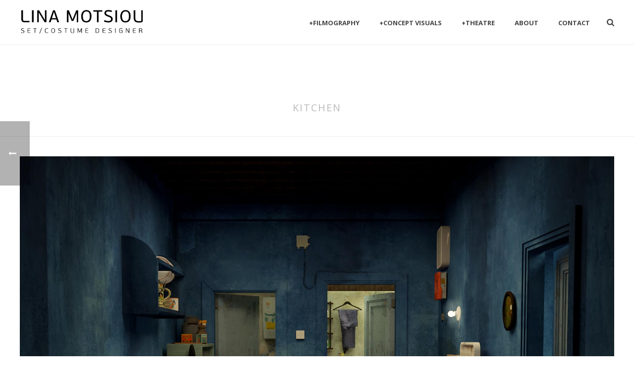

--- FILE ---
content_type: text/html; charset=UTF-8
request_url: https://linamotsiou.com/portfolio/kitchen/
body_size: 9991
content:
<!DOCTYPE html>
<html lang="en-US" >
<head>
		<meta charset="UTF-8" /><meta name="viewport" content="width=device-width, initial-scale=1.0, minimum-scale=1.0, maximum-scale=1.0, user-scalable=0" /><meta http-equiv="X-UA-Compatible" content="IE=edge,chrome=1" /><meta name="format-detection" content="telephone=no"><script type="text/javascript">var ajaxurl = "https://linamotsiou.com/wp-admin/admin-ajax.php";</script><meta name='robots' content='index, follow, max-image-preview:large, max-snippet:-1, max-video-preview:-1' />

		<style id="critical-path-css" type="text/css">
			body,html{width:100%;height:100%;margin:0;padding:0}.page-preloader{top:0;left:0;z-index:999;position:fixed;height:100%;width:100%;text-align:center}.preloader-preview-area{-webkit-animation-delay:-.2s;animation-delay:-.2s;top:50%;-webkit-transform:translateY(100%);-ms-transform:translateY(100%);transform:translateY(100%);margin-top:10px;max-height:calc(50% - 20px);opacity:1;width:100%;text-align:center;position:absolute}.preloader-logo{max-width:90%;top:50%;-webkit-transform:translateY(-100%);-ms-transform:translateY(-100%);transform:translateY(-100%);margin:-10px auto 0 auto;max-height:calc(50% - 20px);opacity:1;position:relative}.ball-pulse>div{width:15px;height:15px;border-radius:100%;margin:2px;-webkit-animation-fill-mode:both;animation-fill-mode:both;display:inline-block;-webkit-animation:ball-pulse .75s infinite cubic-bezier(.2,.68,.18,1.08);animation:ball-pulse .75s infinite cubic-bezier(.2,.68,.18,1.08)}.ball-pulse>div:nth-child(1){-webkit-animation-delay:-.36s;animation-delay:-.36s}.ball-pulse>div:nth-child(2){-webkit-animation-delay:-.24s;animation-delay:-.24s}.ball-pulse>div:nth-child(3){-webkit-animation-delay:-.12s;animation-delay:-.12s}@-webkit-keyframes ball-pulse{0%{-webkit-transform:scale(1);transform:scale(1);opacity:1}45%{-webkit-transform:scale(.1);transform:scale(.1);opacity:.7}80%{-webkit-transform:scale(1);transform:scale(1);opacity:1}}@keyframes ball-pulse{0%{-webkit-transform:scale(1);transform:scale(1);opacity:1}45%{-webkit-transform:scale(.1);transform:scale(.1);opacity:.7}80%{-webkit-transform:scale(1);transform:scale(1);opacity:1}}.ball-clip-rotate-pulse{position:relative;-webkit-transform:translateY(-15px) translateX(-10px);-ms-transform:translateY(-15px) translateX(-10px);transform:translateY(-15px) translateX(-10px);display:inline-block}.ball-clip-rotate-pulse>div{-webkit-animation-fill-mode:both;animation-fill-mode:both;position:absolute;top:0;left:0;border-radius:100%}.ball-clip-rotate-pulse>div:first-child{height:36px;width:36px;top:7px;left:-7px;-webkit-animation:ball-clip-rotate-pulse-scale 1s 0s cubic-bezier(.09,.57,.49,.9) infinite;animation:ball-clip-rotate-pulse-scale 1s 0s cubic-bezier(.09,.57,.49,.9) infinite}.ball-clip-rotate-pulse>div:last-child{position:absolute;width:50px;height:50px;left:-16px;top:-2px;background:0 0;border:2px solid;-webkit-animation:ball-clip-rotate-pulse-rotate 1s 0s cubic-bezier(.09,.57,.49,.9) infinite;animation:ball-clip-rotate-pulse-rotate 1s 0s cubic-bezier(.09,.57,.49,.9) infinite;-webkit-animation-duration:1s;animation-duration:1s}@-webkit-keyframes ball-clip-rotate-pulse-rotate{0%{-webkit-transform:rotate(0) scale(1);transform:rotate(0) scale(1)}50%{-webkit-transform:rotate(180deg) scale(.6);transform:rotate(180deg) scale(.6)}100%{-webkit-transform:rotate(360deg) scale(1);transform:rotate(360deg) scale(1)}}@keyframes ball-clip-rotate-pulse-rotate{0%{-webkit-transform:rotate(0) scale(1);transform:rotate(0) scale(1)}50%{-webkit-transform:rotate(180deg) scale(.6);transform:rotate(180deg) scale(.6)}100%{-webkit-transform:rotate(360deg) scale(1);transform:rotate(360deg) scale(1)}}@-webkit-keyframes ball-clip-rotate-pulse-scale{30%{-webkit-transform:scale(.3);transform:scale(.3)}100%{-webkit-transform:scale(1);transform:scale(1)}}@keyframes ball-clip-rotate-pulse-scale{30%{-webkit-transform:scale(.3);transform:scale(.3)}100%{-webkit-transform:scale(1);transform:scale(1)}}@-webkit-keyframes square-spin{25%{-webkit-transform:perspective(100px) rotateX(180deg) rotateY(0);transform:perspective(100px) rotateX(180deg) rotateY(0)}50%{-webkit-transform:perspective(100px) rotateX(180deg) rotateY(180deg);transform:perspective(100px) rotateX(180deg) rotateY(180deg)}75%{-webkit-transform:perspective(100px) rotateX(0) rotateY(180deg);transform:perspective(100px) rotateX(0) rotateY(180deg)}100%{-webkit-transform:perspective(100px) rotateX(0) rotateY(0);transform:perspective(100px) rotateX(0) rotateY(0)}}@keyframes square-spin{25%{-webkit-transform:perspective(100px) rotateX(180deg) rotateY(0);transform:perspective(100px) rotateX(180deg) rotateY(0)}50%{-webkit-transform:perspective(100px) rotateX(180deg) rotateY(180deg);transform:perspective(100px) rotateX(180deg) rotateY(180deg)}75%{-webkit-transform:perspective(100px) rotateX(0) rotateY(180deg);transform:perspective(100px) rotateX(0) rotateY(180deg)}100%{-webkit-transform:perspective(100px) rotateX(0) rotateY(0);transform:perspective(100px) rotateX(0) rotateY(0)}}.square-spin{display:inline-block}.square-spin>div{-webkit-animation-fill-mode:both;animation-fill-mode:both;width:50px;height:50px;-webkit-animation:square-spin 3s 0s cubic-bezier(.09,.57,.49,.9) infinite;animation:square-spin 3s 0s cubic-bezier(.09,.57,.49,.9) infinite}.cube-transition{position:relative;-webkit-transform:translate(-25px,-25px);-ms-transform:translate(-25px,-25px);transform:translate(-25px,-25px);display:inline-block}.cube-transition>div{-webkit-animation-fill-mode:both;animation-fill-mode:both;width:15px;height:15px;position:absolute;top:-5px;left:-5px;-webkit-animation:cube-transition 1.6s 0s infinite ease-in-out;animation:cube-transition 1.6s 0s infinite ease-in-out}.cube-transition>div:last-child{-webkit-animation-delay:-.8s;animation-delay:-.8s}@-webkit-keyframes cube-transition{25%{-webkit-transform:translateX(50px) scale(.5) rotate(-90deg);transform:translateX(50px) scale(.5) rotate(-90deg)}50%{-webkit-transform:translate(50px,50px) rotate(-180deg);transform:translate(50px,50px) rotate(-180deg)}75%{-webkit-transform:translateY(50px) scale(.5) rotate(-270deg);transform:translateY(50px) scale(.5) rotate(-270deg)}100%{-webkit-transform:rotate(-360deg);transform:rotate(-360deg)}}@keyframes cube-transition{25%{-webkit-transform:translateX(50px) scale(.5) rotate(-90deg);transform:translateX(50px) scale(.5) rotate(-90deg)}50%{-webkit-transform:translate(50px,50px) rotate(-180deg);transform:translate(50px,50px) rotate(-180deg)}75%{-webkit-transform:translateY(50px) scale(.5) rotate(-270deg);transform:translateY(50px) scale(.5) rotate(-270deg)}100%{-webkit-transform:rotate(-360deg);transform:rotate(-360deg)}}.ball-scale>div{border-radius:100%;margin:2px;-webkit-animation-fill-mode:both;animation-fill-mode:both;display:inline-block;height:60px;width:60px;-webkit-animation:ball-scale 1s 0s ease-in-out infinite;animation:ball-scale 1s 0s ease-in-out infinite}@-webkit-keyframes ball-scale{0%{-webkit-transform:scale(0);transform:scale(0)}100%{-webkit-transform:scale(1);transform:scale(1);opacity:0}}@keyframes ball-scale{0%{-webkit-transform:scale(0);transform:scale(0)}100%{-webkit-transform:scale(1);transform:scale(1);opacity:0}}.line-scale>div{-webkit-animation-fill-mode:both;animation-fill-mode:both;display:inline-block;width:5px;height:50px;border-radius:2px;margin:2px}.line-scale>div:nth-child(1){-webkit-animation:line-scale 1s -.5s infinite cubic-bezier(.2,.68,.18,1.08);animation:line-scale 1s -.5s infinite cubic-bezier(.2,.68,.18,1.08)}.line-scale>div:nth-child(2){-webkit-animation:line-scale 1s -.4s infinite cubic-bezier(.2,.68,.18,1.08);animation:line-scale 1s -.4s infinite cubic-bezier(.2,.68,.18,1.08)}.line-scale>div:nth-child(3){-webkit-animation:line-scale 1s -.3s infinite cubic-bezier(.2,.68,.18,1.08);animation:line-scale 1s -.3s infinite cubic-bezier(.2,.68,.18,1.08)}.line-scale>div:nth-child(4){-webkit-animation:line-scale 1s -.2s infinite cubic-bezier(.2,.68,.18,1.08);animation:line-scale 1s -.2s infinite cubic-bezier(.2,.68,.18,1.08)}.line-scale>div:nth-child(5){-webkit-animation:line-scale 1s -.1s infinite cubic-bezier(.2,.68,.18,1.08);animation:line-scale 1s -.1s infinite cubic-bezier(.2,.68,.18,1.08)}@-webkit-keyframes line-scale{0%{-webkit-transform:scaley(1);transform:scaley(1)}50%{-webkit-transform:scaley(.4);transform:scaley(.4)}100%{-webkit-transform:scaley(1);transform:scaley(1)}}@keyframes line-scale{0%{-webkit-transform:scaley(1);transform:scaley(1)}50%{-webkit-transform:scaley(.4);transform:scaley(.4)}100%{-webkit-transform:scaley(1);transform:scaley(1)}}.ball-scale-multiple{position:relative;-webkit-transform:translateY(30px);-ms-transform:translateY(30px);transform:translateY(30px);display:inline-block}.ball-scale-multiple>div{border-radius:100%;-webkit-animation-fill-mode:both;animation-fill-mode:both;margin:2px;position:absolute;left:-30px;top:0;opacity:0;margin:0;width:50px;height:50px;-webkit-animation:ball-scale-multiple 1s 0s linear infinite;animation:ball-scale-multiple 1s 0s linear infinite}.ball-scale-multiple>div:nth-child(2){-webkit-animation-delay:-.2s;animation-delay:-.2s}.ball-scale-multiple>div:nth-child(3){-webkit-animation-delay:-.2s;animation-delay:-.2s}@-webkit-keyframes ball-scale-multiple{0%{-webkit-transform:scale(0);transform:scale(0);opacity:0}5%{opacity:1}100%{-webkit-transform:scale(1);transform:scale(1);opacity:0}}@keyframes ball-scale-multiple{0%{-webkit-transform:scale(0);transform:scale(0);opacity:0}5%{opacity:1}100%{-webkit-transform:scale(1);transform:scale(1);opacity:0}}.ball-pulse-sync{display:inline-block}.ball-pulse-sync>div{width:15px;height:15px;border-radius:100%;margin:2px;-webkit-animation-fill-mode:both;animation-fill-mode:both;display:inline-block}.ball-pulse-sync>div:nth-child(1){-webkit-animation:ball-pulse-sync .6s -.21s infinite ease-in-out;animation:ball-pulse-sync .6s -.21s infinite ease-in-out}.ball-pulse-sync>div:nth-child(2){-webkit-animation:ball-pulse-sync .6s -.14s infinite ease-in-out;animation:ball-pulse-sync .6s -.14s infinite ease-in-out}.ball-pulse-sync>div:nth-child(3){-webkit-animation:ball-pulse-sync .6s -70ms infinite ease-in-out;animation:ball-pulse-sync .6s -70ms infinite ease-in-out}@-webkit-keyframes ball-pulse-sync{33%{-webkit-transform:translateY(10px);transform:translateY(10px)}66%{-webkit-transform:translateY(-10px);transform:translateY(-10px)}100%{-webkit-transform:translateY(0);transform:translateY(0)}}@keyframes ball-pulse-sync{33%{-webkit-transform:translateY(10px);transform:translateY(10px)}66%{-webkit-transform:translateY(-10px);transform:translateY(-10px)}100%{-webkit-transform:translateY(0);transform:translateY(0)}}.transparent-circle{display:inline-block;border-top:.5em solid rgba(255,255,255,.2);border-right:.5em solid rgba(255,255,255,.2);border-bottom:.5em solid rgba(255,255,255,.2);border-left:.5em solid #fff;-webkit-transform:translateZ(0);transform:translateZ(0);-webkit-animation:transparent-circle 1.1s infinite linear;animation:transparent-circle 1.1s infinite linear;width:50px;height:50px;border-radius:50%}.transparent-circle:after{border-radius:50%;width:10em;height:10em}@-webkit-keyframes transparent-circle{0%{-webkit-transform:rotate(0);transform:rotate(0)}100%{-webkit-transform:rotate(360deg);transform:rotate(360deg)}}@keyframes transparent-circle{0%{-webkit-transform:rotate(0);transform:rotate(0)}100%{-webkit-transform:rotate(360deg);transform:rotate(360deg)}}.ball-spin-fade-loader{position:relative;top:-10px;left:-10px;display:inline-block}.ball-spin-fade-loader>div{width:15px;height:15px;border-radius:100%;margin:2px;-webkit-animation-fill-mode:both;animation-fill-mode:both;position:absolute;-webkit-animation:ball-spin-fade-loader 1s infinite linear;animation:ball-spin-fade-loader 1s infinite linear}.ball-spin-fade-loader>div:nth-child(1){top:25px;left:0;animation-delay:-.84s;-webkit-animation-delay:-.84s}.ball-spin-fade-loader>div:nth-child(2){top:17.05px;left:17.05px;animation-delay:-.72s;-webkit-animation-delay:-.72s}.ball-spin-fade-loader>div:nth-child(3){top:0;left:25px;animation-delay:-.6s;-webkit-animation-delay:-.6s}.ball-spin-fade-loader>div:nth-child(4){top:-17.05px;left:17.05px;animation-delay:-.48s;-webkit-animation-delay:-.48s}.ball-spin-fade-loader>div:nth-child(5){top:-25px;left:0;animation-delay:-.36s;-webkit-animation-delay:-.36s}.ball-spin-fade-loader>div:nth-child(6){top:-17.05px;left:-17.05px;animation-delay:-.24s;-webkit-animation-delay:-.24s}.ball-spin-fade-loader>div:nth-child(7){top:0;left:-25px;animation-delay:-.12s;-webkit-animation-delay:-.12s}.ball-spin-fade-loader>div:nth-child(8){top:17.05px;left:-17.05px;animation-delay:0s;-webkit-animation-delay:0s}@-webkit-keyframes ball-spin-fade-loader{50%{opacity:.3;-webkit-transform:scale(.4);transform:scale(.4)}100%{opacity:1;-webkit-transform:scale(1);transform:scale(1)}}@keyframes ball-spin-fade-loader{50%{opacity:.3;-webkit-transform:scale(.4);transform:scale(.4)}100%{opacity:1;-webkit-transform:scale(1);transform:scale(1)}}		</style>

		
	<!-- This site is optimized with the Yoast SEO plugin v23.3 - https://yoast.com/wordpress/plugins/seo/ -->
	<title>Kitchen | Lina Motsiou</title>
	<link rel="canonical" href="https://linamotsiou.com/portfolio/kitchen/" />
	<meta property="og:locale" content="en_US" />
	<meta property="og:type" content="article" />
	<meta property="og:title" content="Kitchen | Lina Motsiou" />
	<meta property="og:url" content="https://linamotsiou.com/portfolio/kitchen/" />
	<meta property="og:site_name" content="Lina Motsiou" />
	<meta property="article:modified_time" content="2024-03-04T16:26:54+00:00" />
	<meta property="og:image" content="https://linamotsiou.com/wp-content/uploads/2024/03/render-final.jpg" />
	<meta property="og:image:width" content="2000" />
	<meta property="og:image:height" content="1490" />
	<meta property="og:image:type" content="image/jpeg" />
	<meta name="twitter:card" content="summary_large_image" />
	<meta name="twitter:label1" content="Est. reading time" />
	<meta name="twitter:data1" content="1 minute" />
	<script type="application/ld+json" class="yoast-schema-graph">{"@context":"https://schema.org","@graph":[{"@type":"WebPage","@id":"https://linamotsiou.com/portfolio/kitchen/","url":"https://linamotsiou.com/portfolio/kitchen/","name":"Kitchen | Lina Motsiou","isPartOf":{"@id":"https://linamotsiou.com/#website"},"primaryImageOfPage":{"@id":"https://linamotsiou.com/portfolio/kitchen/#primaryimage"},"image":{"@id":"https://linamotsiou.com/portfolio/kitchen/#primaryimage"},"thumbnailUrl":"https://linamotsiou.com/wp-content/uploads/2024/03/render-final.jpg","datePublished":"2024-03-04T16:25:07+00:00","dateModified":"2024-03-04T16:26:54+00:00","breadcrumb":{"@id":"https://linamotsiou.com/portfolio/kitchen/#breadcrumb"},"inLanguage":"en-US","potentialAction":[{"@type":"ReadAction","target":["https://linamotsiou.com/portfolio/kitchen/"]}]},{"@type":"ImageObject","inLanguage":"en-US","@id":"https://linamotsiou.com/portfolio/kitchen/#primaryimage","url":"https://linamotsiou.com/wp-content/uploads/2024/03/render-final.jpg","contentUrl":"https://linamotsiou.com/wp-content/uploads/2024/03/render-final.jpg","width":2000,"height":1490},{"@type":"BreadcrumbList","@id":"https://linamotsiou.com/portfolio/kitchen/#breadcrumb","itemListElement":[{"@type":"ListItem","position":1,"name":"Home","item":"https://linamotsiou.com/"},{"@type":"ListItem","position":2,"name":"Portfolios","item":"https://linamotsiou.com/portfolio/"},{"@type":"ListItem","position":3,"name":"Kitchen"}]},{"@type":"WebSite","@id":"https://linamotsiou.com/#website","url":"https://linamotsiou.com/","name":"Lina Motsiou","description":"Set/Costume Designer","potentialAction":[{"@type":"SearchAction","target":{"@type":"EntryPoint","urlTemplate":"https://linamotsiou.com/?s={search_term_string}"},"query-input":"required name=search_term_string"}],"inLanguage":"en-US"}]}</script>
	<!-- / Yoast SEO plugin. -->


<link rel="alternate" type="application/rss+xml" title="Lina Motsiou &raquo; Feed" href="https://linamotsiou.com/feed/" />
<link rel="alternate" type="application/rss+xml" title="Lina Motsiou &raquo; Comments Feed" href="https://linamotsiou.com/comments/feed/" />

<link rel="shortcut icon" href="https://linamotsiou.com/wp-content/uploads/2015/09/favicon.ico"  />
<link rel="alternate" type="application/rss+xml" title="Lina Motsiou &raquo; Kitchen Comments Feed" href="https://linamotsiou.com/portfolio/kitchen/feed/" />
<script type="text/javascript">window.abb = {};php = {};window.PHP = {};PHP.ajax = "https://linamotsiou.com/wp-admin/admin-ajax.php";PHP.wp_p_id = "1406";var mk_header_parallax, mk_banner_parallax, mk_page_parallax, mk_footer_parallax, mk_body_parallax;var mk_images_dir = "https://linamotsiou.com/wp-content/themes/jupiter/assets/images",mk_theme_js_path = "https://linamotsiou.com/wp-content/themes/jupiter/assets/js",mk_theme_dir = "https://linamotsiou.com/wp-content/themes/jupiter",mk_captcha_placeholder = "Enter Captcha",mk_captcha_invalid_txt = "Invalid. Try again.",mk_captcha_correct_txt = "Captcha correct.",mk_responsive_nav_width = 1140,mk_vertical_header_back = "Back",mk_vertical_header_anim = "1",mk_check_rtl = true,mk_grid_width = 1200,mk_ajax_search_option = "fullscreen_search",mk_preloader_bg_color = "#ffffff",mk_accent_color = "#777777",mk_go_to_top =  "true",mk_smooth_scroll =  "true",mk_show_background_video =  "true",mk_preloader_bar_color = "#777777",mk_preloader_logo = "";var mk_header_parallax = false,mk_banner_parallax = false,mk_footer_parallax = false,mk_body_parallax = false,mk_no_more_posts = "No More Posts",mk_typekit_id   = "",mk_google_fonts = ["Open Sans:100italic,200italic,300italic,400italic,500italic,600italic,700italic,800italic,900italic,100,200,300,400,500,600,700,800,900"],mk_global_lazyload = true;</script><link rel='stylesheet' id='theme-styles-css' href='https://linamotsiou.com/wp-content/themes/jupiter/assets/stylesheet/min/full-styles.6.12.0.css?ver=1709568743' type='text/css' media='all' />
<style id='theme-styles-inline-css' type='text/css'>

			#wpadminbar {
				-webkit-backface-visibility: hidden;
				backface-visibility: hidden;
				-webkit-perspective: 1000;
				-ms-perspective: 1000;
				perspective: 1000;
				-webkit-transform: translateZ(0px);
				-ms-transform: translateZ(0px);
				transform: translateZ(0px);
			}
			@media screen and (max-width: 600px) {
				#wpadminbar {
					position: fixed !important;
				}
			}
		
body { background-color:#fff; } .hb-custom-header #mk-page-introduce, .mk-header { background-size:cover;-webkit-background-size:cover;-moz-background-size:cover; } .hb-custom-header > div, .mk-header-bg { background-color:#fff; } .mk-classic-nav-bg { background-color:#fff; } .master-holder-bg { background-color:#fff; } #mk-footer { background-color:#7b7b7b; } #mk-boxed-layout { -webkit-box-shadow:0 0 0px rgba(0, 0, 0, 0); -moz-box-shadow:0 0 0px rgba(0, 0, 0, 0); box-shadow:0 0 0px rgba(0, 0, 0, 0); } .mk-news-tab .mk-tabs-tabs .is-active a, .mk-fancy-title.pattern-style span, .mk-fancy-title.pattern-style.color-gradient span:after, .page-bg-color { background-color:#fff; } .page-title { font-size:20px; color:#bababa; text-transform:uppercase; font-weight:normal; letter-spacing:2px; } .page-subtitle { font-size:14px; line-height:100%; color:#a3a3a3; font-size:14px; text-transform:none; } .mk-header { border-bottom:1px solid #ededed; } .mk-header.sticky-style-fixed.a-sticky .mk-header-holder{ border-bottom:1px solid #ededed; } .header-style-1 .mk-header-padding-wrapper, .header-style-2 .mk-header-padding-wrapper, .header-style-3 .mk-header-padding-wrapper { padding-top:91px; } .mk-process-steps[max-width~="950px"] ul::before { display:none !important; } .mk-process-steps[max-width~="950px"] li { margin-bottom:30px !important; width:100% !important; text-align:center; } .mk-event-countdown-ul[max-width~="750px"] li { width:90%; display:block; margin:0 auto 15px; } body { font-family:Open Sans } @font-face { font-family:'star'; src:url('https://linamotsiou.com/wp-content/themes/jupiter/assets/stylesheet/fonts/star/font.eot'); src:url('https://linamotsiou.com/wp-content/themes/jupiter/assets/stylesheet/fonts/star/font.eot?#iefix') format('embedded-opentype'), url('https://linamotsiou.com/wp-content/themes/jupiter/assets/stylesheet/fonts/star/font.woff') format('woff'), url('https://linamotsiou.com/wp-content/themes/jupiter/assets/stylesheet/fonts/star/font.ttf') format('truetype'), url('https://linamotsiou.com/wp-content/themes/jupiter/assets/stylesheet/fonts/star/font.svg#star') format('svg'); font-weight:normal; font-style:normal; } @font-face { font-family:'WooCommerce'; src:url('https://linamotsiou.com/wp-content/themes/jupiter/assets/stylesheet/fonts/woocommerce/font.eot'); src:url('https://linamotsiou.com/wp-content/themes/jupiter/assets/stylesheet/fonts/woocommerce/font.eot?#iefix') format('embedded-opentype'), url('https://linamotsiou.com/wp-content/themes/jupiter/assets/stylesheet/fonts/woocommerce/font.woff') format('woff'), url('https://linamotsiou.com/wp-content/themes/jupiter/assets/stylesheet/fonts/woocommerce/font.ttf') format('truetype'), url('https://linamotsiou.com/wp-content/themes/jupiter/assets/stylesheet/fonts/woocommerce/font.svg#WooCommerce') format('svg'); font-weight:normal; font-style:normal; }
</style>
<link rel='stylesheet' id='mkhb-render-css' href='https://linamotsiou.com/wp-content/themes/jupiter/header-builder/includes/assets/css/mkhb-render.css?ver=6.12.0' type='text/css' media='all' />
<link rel='stylesheet' id='mkhb-row-css' href='https://linamotsiou.com/wp-content/themes/jupiter/header-builder/includes/assets/css/mkhb-row.css?ver=6.12.0' type='text/css' media='all' />
<link rel='stylesheet' id='mkhb-column-css' href='https://linamotsiou.com/wp-content/themes/jupiter/header-builder/includes/assets/css/mkhb-column.css?ver=6.12.0' type='text/css' media='all' />
<link rel='stylesheet' id='theme-options-css' href='https://linamotsiou.com/wp-content/uploads/mk_assets/theme-options-production-1709571516.css?ver=1709571510' type='text/css' media='all' />
<link rel='stylesheet' id='jupiter-donut-shortcodes-css' href='https://linamotsiou.com/wp-content/plugins/jupiter-donut/assets/css/shortcodes-styles.min.css?ver=1.6.1' type='text/css' media='all' />
<link rel='stylesheet' id='mk-style-css' href='https://linamotsiou.com/wp-content/themes/jupiter-child/style.css?ver=01f2a57795fcf9a8e6a623f2c0f3fab8' type='text/css' media='all' />
<script type="text/javascript" data-noptimize='' data-no-minify='' src="https://linamotsiou.com/wp-content/themes/jupiter/assets/js/plugins/wp-enqueue/webfontloader.js?ver=01f2a57795fcf9a8e6a623f2c0f3fab8" id="mk-webfontloader-js"></script>
<script type="text/javascript" id="mk-webfontloader-js-after">
/* <![CDATA[ */
WebFontConfig = {
	timeout: 2000
}

if ( mk_typekit_id.length > 0 ) {
	WebFontConfig.typekit = {
		id: mk_typekit_id
	}
}

if ( mk_google_fonts.length > 0 ) {
	WebFontConfig.google = {
		families:  mk_google_fonts
	}
}

if ( (mk_google_fonts.length > 0 || mk_typekit_id.length > 0) && navigator.userAgent.indexOf("Speed Insights") == -1) {
	WebFont.load( WebFontConfig );
}
		
/* ]]> */
</script>
<script type="text/javascript" src="https://linamotsiou.com/wp-includes/js/jquery/jquery.min.js?ver=3.7.1" id="jquery-core-js"></script>
<script type="text/javascript" src="https://linamotsiou.com/wp-includes/js/jquery/jquery-migrate.min.js?ver=3.4.1" id="jquery-migrate-js"></script>
<script></script><link rel="https://api.w.org/" href="https://linamotsiou.com/wp-json/" /><link rel="EditURI" type="application/rsd+xml" title="RSD" href="https://linamotsiou.com/xmlrpc.php?rsd" />

<link rel='shortlink' href='https://linamotsiou.com/?p=1406' />
<link rel="alternate" title="oEmbed (JSON)" type="application/json+oembed" href="https://linamotsiou.com/wp-json/oembed/1.0/embed?url=https%3A%2F%2Flinamotsiou.com%2Fportfolio%2Fkitchen%2F" />
<link rel="alternate" title="oEmbed (XML)" type="text/xml+oembed" href="https://linamotsiou.com/wp-json/oembed/1.0/embed?url=https%3A%2F%2Flinamotsiou.com%2Fportfolio%2Fkitchen%2F&#038;format=xml" />
<script type="text/javascript">
(function(url){
	if(/(?:Chrome\/26\.0\.1410\.63 Safari\/537\.31|WordfenceTestMonBot)/.test(navigator.userAgent)){ return; }
	var addEvent = function(evt, handler) {
		if (window.addEventListener) {
			document.addEventListener(evt, handler, false);
		} else if (window.attachEvent) {
			document.attachEvent('on' + evt, handler);
		}
	};
	var removeEvent = function(evt, handler) {
		if (window.removeEventListener) {
			document.removeEventListener(evt, handler, false);
		} else if (window.detachEvent) {
			document.detachEvent('on' + evt, handler);
		}
	};
	var evts = 'contextmenu dblclick drag dragend dragenter dragleave dragover dragstart drop keydown keypress keyup mousedown mousemove mouseout mouseover mouseup mousewheel scroll'.split(' ');
	var logHuman = function() {
		if (window.wfLogHumanRan) { return; }
		window.wfLogHumanRan = true;
		var wfscr = document.createElement('script');
		wfscr.type = 'text/javascript';
		wfscr.async = true;
		wfscr.src = url + '&r=' + Math.random();
		(document.getElementsByTagName('head')[0]||document.getElementsByTagName('body')[0]).appendChild(wfscr);
		for (var i = 0; i < evts.length; i++) {
			removeEvent(evts[i], logHuman);
		}
	};
	for (var i = 0; i < evts.length; i++) {
		addEvent(evts[i], logHuman);
	}
})('//linamotsiou.com/?wordfence_lh=1&hid=492C198EC7B63E3D0D7CE921C49F14B7');
</script><meta itemprop="author" content="vmavrikios" /><meta itemprop="datePublished" content="March 4, 2024" /><meta itemprop="dateModified" content="March 4, 2024" /><meta itemprop="publisher" content="Lina Motsiou" /><script> var isTest = false; </script><style type="text/css">.recentcomments a{display:inline !important;padding:0 !important;margin:0 !important;}</style><meta name="generator" content="Powered by WPBakery Page Builder - drag and drop page builder for WordPress."/>
		<style type="text/css" id="wp-custom-css">
			.fit-logo-img a img {    
    max-height: 70%;    
}

.mk-footer-logo {   
    padding: 25px 0 150px;
}

div#sub-footer .mk-grid {
    display: flex;
    justify-content: center;
}

#sub-footer {   
    margin-top: 100px;
}

span.mk-footer-copyright {
    display: none;
}

.single-portfolio .featured-image {
    display: none;
}

.page-title {
    text-align: center;
	  margin: 100px 30px 30px;
}

.header-style-1.header-align-left .header-logo a {
    margin-left: 0;   
}

@media handheld, only screen and (max-width: 1140px){
.header-style-1.header-align-left .header-logo a {
    margin-left: 20px;   
}
}

/**/

.vc_separator.wpb_content_element.vc_separator_align_center.vc_sep_width_100.vc_sep_pos_align_center.vc_sep_color_grey.vc_separator-has-text {
    width: 50%;
}

.master-holder h4 {
    font-size: 15px;
    color: #cdcdcd;
    font-weight: 500;
    text-transform: uppercase;
    letter-spacing: 2px;
}

/**/

span.mk-toggle-title {
    padding: 20px 0!important;
    border-bottom: 1px solid #d9d9d9;
    text-align: center;
}

.mk-toggle-title svg.mk-svg-icon {
    display: none!important;
}

.mk-toggle-pane {
    padding: 20px 0 !important;
}
		</style>
		<meta name="generator" content="Jupiter Child Theme 4.2" /><style type="text/css" data-type="vc_shortcodes-custom-css">.vc_custom_1664620423372{padding: 0px !important;}.vc_custom_1679223911810{margin-bottom: 0px !important;}</style><noscript><style> .wpb_animate_when_almost_visible { opacity: 1; }</style></noscript>	</head>

<body data-rsssl=1 class="portfolio-template-default single single-portfolio postid-1406 wpb-js-composer js-comp-ver-7.9 vc_responsive" itemscope="itemscope" itemtype="https://schema.org/WebPage"  data-adminbar="">
	
	<!-- Target for scroll anchors to achieve native browser bahaviour + possible enhancements like smooth scrolling -->
	<div id="top-of-page"></div>

		<div id="mk-boxed-layout">

			<div id="mk-theme-container" >

				 
    <header data-height='90'
                data-sticky-height='55'
                data-responsive-height='90'
                data-transparent-skin=''
                data-header-style='1'
                data-sticky-style='fixed'
                data-sticky-offset='header' id="mk-header-1" class="mk-header header-style-1 header-align-left  toolbar-false menu-hover-5 sticky-style-fixed mk-background-stretch boxed-header " role="banner" itemscope="itemscope" itemtype="https://schema.org/WPHeader" >
                    <div class="mk-header-holder">
                                                <div class="mk-header-inner add-header-height">

                    <div class="mk-header-bg "></div>

                    
                                                <div class="mk-grid header-grid">
                    
                            <div class="mk-header-nav-container one-row-style menu-hover-style-5" role="navigation" itemscope="itemscope" itemtype="https://schema.org/SiteNavigationElement" >
                                <nav class="mk-main-navigation js-main-nav"><ul id="menu-top-level-only" class="main-navigation-ul"><li id="menu-item-1122" class="menu-item menu-item-type-post_type menu-item-object-page no-mega-menu"><a class="menu-item-link js-smooth-scroll"  href="https://linamotsiou.com/film/">+filmography</a></li>
<li id="menu-item-1119" class="menu-item menu-item-type-post_type menu-item-object-page no-mega-menu"><a class="menu-item-link js-smooth-scroll"  href="https://linamotsiou.com/concept-visuals/">+Concept visuals</a></li>
<li id="menu-item-1123" class="menu-item menu-item-type-post_type menu-item-object-page no-mega-menu"><a class="menu-item-link js-smooth-scroll"  href="https://linamotsiou.com/theatre/">+Theatre</a></li>
<li id="menu-item-1121" class="menu-item menu-item-type-post_type menu-item-object-page no-mega-menu"><a class="menu-item-link js-smooth-scroll"  href="https://linamotsiou.com/about/">About</a></li>
<li id="menu-item-1120" class="menu-item menu-item-type-post_type menu-item-object-page no-mega-menu"><a class="menu-item-link js-smooth-scroll"  href="https://linamotsiou.com/contact/">Contact</a></li>
</ul></nav>
	<div class="main-nav-side-search">
		<a class="mk-search-trigger add-header-height mk-fullscreen-trigger" href="#"><i class="mk-svg-icon-wrapper"><svg  class="mk-svg-icon" data-name="mk-icon-search" data-cacheid="icon-6918cd3a89322" style=" height:16px; width: 14.857142857143px; "  xmlns="http://www.w3.org/2000/svg" viewBox="0 0 1664 1792"><path d="M1152 832q0-185-131.5-316.5t-316.5-131.5-316.5 131.5-131.5 316.5 131.5 316.5 316.5 131.5 316.5-131.5 131.5-316.5zm512 832q0 52-38 90t-90 38q-54 0-90-38l-343-342q-179 124-399 124-143 0-273.5-55.5t-225-150-150-225-55.5-273.5 55.5-273.5 150-225 225-150 273.5-55.5 273.5 55.5 225 150 150 225 55.5 273.5q0 220-124 399l343 343q37 37 37 90z"/></svg></i></a>
	</div>

                            </div>
                            
<div class="mk-nav-responsive-link">
    <div class="mk-css-icon-menu">
        <div class="mk-css-icon-menu-line-1"></div>
        <div class="mk-css-icon-menu-line-2"></div>
        <div class="mk-css-icon-menu-line-3"></div>
    </div>
</div>	<div class=" header-logo fit-logo-img add-header-height logo-is-responsive logo-has-sticky">
		<a href="https://linamotsiou.com/" title="Lina Motsiou">

			<img class="mk-desktop-logo dark-logo "
				title="Set/Costume Designer"
				alt="Set/Costume Designer"
				src="https://linamotsiou.com/wp-content/uploads/2015/08/LOGO-BLACK.png" />

			
							<img class="mk-resposnive-logo "
					title="Set/Costume Designer"
					alt="Set/Costume Designer"
					src="https://linamotsiou.com/wp-content/uploads/2015/08/LOGO-BLACK.png" />
			
							<img class="mk-sticky-logo "
					title="Set/Costume Designer"
					alt="Set/Costume Designer"
					src="https://linamotsiou.com/wp-content/uploads/2015/08/LOGO-BLACK.png" />
					</a>
	</div>

                                            </div>
                    
                    <div class="mk-header-right">
                                            </div>

                </div>
                
<div class="mk-responsive-wrap">

	<nav class="menu-top-level-only-container"><ul id="menu-top-level-only-1" class="mk-responsive-nav"><li id="responsive-menu-item-1122" class="menu-item menu-item-type-post_type menu-item-object-page"><a class="menu-item-link js-smooth-scroll"  href="https://linamotsiou.com/film/">+filmography</a></li>
<li id="responsive-menu-item-1119" class="menu-item menu-item-type-post_type menu-item-object-page"><a class="menu-item-link js-smooth-scroll"  href="https://linamotsiou.com/concept-visuals/">+Concept visuals</a></li>
<li id="responsive-menu-item-1123" class="menu-item menu-item-type-post_type menu-item-object-page"><a class="menu-item-link js-smooth-scroll"  href="https://linamotsiou.com/theatre/">+Theatre</a></li>
<li id="responsive-menu-item-1121" class="menu-item menu-item-type-post_type menu-item-object-page"><a class="menu-item-link js-smooth-scroll"  href="https://linamotsiou.com/about/">About</a></li>
<li id="responsive-menu-item-1120" class="menu-item menu-item-type-post_type menu-item-object-page"><a class="menu-item-link js-smooth-scroll"  href="https://linamotsiou.com/contact/">Contact</a></li>
</ul></nav>
			<form class="responsive-searchform" method="get" action="https://linamotsiou.com/">
		    <input type="text" class="text-input" value="" name="s" id="s" placeholder="Search.." />
		    <i><input value="" type="submit" /><svg  class="mk-svg-icon" data-name="mk-icon-search" data-cacheid="icon-6918cd3a89de8" xmlns="http://www.w3.org/2000/svg" viewBox="0 0 1664 1792"><path d="M1152 832q0-185-131.5-316.5t-316.5-131.5-316.5 131.5-131.5 316.5 131.5 316.5 316.5 131.5 316.5-131.5 131.5-316.5zm512 832q0 52-38 90t-90 38q-54 0-90-38l-343-342q-179 124-399 124-143 0-273.5-55.5t-225-150-150-225-55.5-273.5 55.5-273.5 150-225 225-150 273.5-55.5 273.5 55.5 225 150 150 225 55.5 273.5q0 220-124 399l343 343q37 37 37 90z"/></svg></i>
		</form>
		

</div>
        
            </div>
        
        <div class="mk-header-padding-wrapper"></div>
 
        <section id="mk-page-introduce" class="intro-left"><div class="mk-grid"><h1 class="page-title ">Kitchen</h1><div class="clearboth"></div></div></section>        
    </header>

		<div id="theme-page" class="master-holder  clearfix" itemscope="itemscope" itemtype="https://schema.org/Blog" >
			<div class="master-holder-bg-holder">
				<div id="theme-page-bg" class="master-holder-bg js-el"  ></div>
			</div>
			<div class="mk-main-wrapper-holder">
				<div id="mk-page-id-1406" class="theme-page-wrapper mk-main-wrapper mk-grid full-layout no-padding">
					<div class="theme-content no-padding" itemprop="mainEntityOfPage">
							

<div class="clearboth"></div><div class="wpb-content-wrapper">
<div class="mk-page-section-wrapper" data-mk-full-width="true" data-mk-full-width-init="true" data-mk-stretch-content="true">
	<div id="page-section-2" class="mk-page-section self-hosted   full_layout full-width-2 js-el js-master-row jupiter-donut-   "    data-intro-effect="false">

			
			<div class="mk-page-section-inner">
				


<div class="mk-video-color-mask"></div>

				
							</div>

			
        <div class="page-section-content vc_row-fluid mk-grid " >
            <div class="mk-padding-wrapper wpb_row">
<div class="vc_col-sm-12 wpb_column column_container vc_custom_1664620423372 jupiter-donut- _ jupiter-donut-height-full">
	<div  class="mk-image mk-image-4 jupiter-donut-  mk-image-lazyload align-center simple-frame inside-image " style="margin-bottom:10px"><div class="mk-image-container" style="max-width: 2000px;"><div  class="mk-image-holder" style="max-width: 2000px;"><div class="mk-image-inner  "><img fetchpriority="high" decoding="async" class="lightbox-false" alt="render-final" title="render-final" width="2000" height="1490" src="https://linamotsiou.com/wp-content/uploads/2024/03/render-final.jpg" /></div></div><div class="clearboth"></div></div></div><div  class="mk-image mk-image-5 jupiter-donut-  mk-image-lazyload align-center simple-frame inside-image " style="margin-bottom:10px"><div class="mk-image-container" style="max-width: 2000px;"><div  class="mk-image-holder" style="max-width: 2000px;"><div class="mk-image-inner  "><img decoding="async" class="lightbox-false" alt="428391351_1593708811461075_5954884950836645970_n" title="428391351_1593708811461075_5954884950836645970_n" width="2000" height="1574" src="https://linamotsiou.com/wp-content/uploads/2024/03/428391351_1593708811461075_5954884950836645970_n.jpg" /></div></div><div class="clearboth"></div></div></div>	<div class=" vc_custom_1679223911810">

<div id="text-block-6" class="mk-text-block  jupiter-donut- ">

	
	<p>Concept Design</p>

	<div class="clearboth"></div>
</div>

	</div>
</div>
</div>
            <div class="clearboth"></div>
        </div>


			
			
			
		<div class="clearboth"></div>
	</div>
</div>
<div class="vc_row-full-width vc_clearfix"></div>


</div>							<div class="clearboth"></div>
											</div>
										<div class="clearboth"></div>
				</div>
			</div>
					</div>


<section id="mk-footer-unfold-spacer"></section>

<section id="mk-footer" class=" mk-footer-disable" role="contentinfo" itemscope="itemscope" itemtype="https://schema.org/WPFooter" >
		
<div id="sub-footer">
	<div class=" mk-grid">
					<div class="mk-footer-logo ">
				<a href="https://linamotsiou.com/" title="Lina Motsiou">
					<img alt="Lina Motsiou"
						src="https://linamotsiou.com/wp-content/uploads/2015/08/LOGO-WHITE-SMALL.png" />
				</a>
			</div>
		
		<span class="mk-footer-copyright"></span>
			</div>
	<div class="clearboth"></div>
</div>
</section>
</div>
</div>

<div class="bottom-corner-btns js-bottom-corner-btns">

<a href="#top-of-page" class="mk-go-top  js-smooth-scroll js-bottom-corner-btn js-bottom-corner-btn--back">
	<svg  class="mk-svg-icon" data-name="mk-icon-chevron-up" data-cacheid="icon-6918cd3a8d5cd" style=" height:16px; width: 16px; "  xmlns="http://www.w3.org/2000/svg" viewBox="0 0 1792 1792"><path d="M1683 1331l-166 165q-19 19-45 19t-45-19l-531-531-531 531q-19 19-45 19t-45-19l-166-165q-19-19-19-45.5t19-45.5l742-741q19-19 45-19t45 19l742 741q19 19 19 45.5t-19 45.5z"/></svg></a>
</div>



<div class="mk-fullscreen-search-overlay">
	<a href="#" class="mk-fullscreen-close"><svg  class="mk-svg-icon" data-name="mk-moon-close-2" data-cacheid="icon-6918cd3a8d8d6" xmlns="http://www.w3.org/2000/svg" viewBox="0 0 512 512"><path d="M390.628 345.372l-45.256 45.256-89.372-89.373-89.373 89.372-45.255-45.255 89.373-89.372-89.372-89.373 45.254-45.254 89.373 89.372 89.372-89.373 45.256 45.255-89.373 89.373 89.373 89.372z"/></svg></a>
	<div class="mk-fullscreen-search-wrapper">
		<p>Start typing and press Enter to search</p>
		<form method="get" id="mk-fullscreen-searchform" action="https://linamotsiou.com/">
			<input type="text" value="" name="s" id="mk-fullscreen-search-input" />
			<i class="fullscreen-search-icon"><svg  class="mk-svg-icon" data-name="mk-icon-search" data-cacheid="icon-6918cd3a8da26" style=" height:25px; width: 23.214285714286px; "  xmlns="http://www.w3.org/2000/svg" viewBox="0 0 1664 1792"><path d="M1152 832q0-185-131.5-316.5t-316.5-131.5-316.5 131.5-131.5 316.5 131.5 316.5 316.5 131.5 316.5-131.5 131.5-316.5zm512 832q0 52-38 90t-90 38q-54 0-90-38l-343-342q-179 124-399 124-143 0-273.5-55.5t-225-150-150-225-55.5-273.5 55.5-273.5 150-225 225-150 273.5-55.5 273.5 55.5 225 150 150 225 55.5 273.5q0 220-124 399l343 343q37 37 37 90z"/></svg></i>
		</form>
	</div>
</div>


	<style type='text/css'></style><style id="mk-shortcode-static-styles" type="text/css">.vc_custom_1664620423372 { } #text-block-6 { margin-bottom:0px; text-align:left; } .full-width-2 { min-height:100px; margin-bottom:0px; } .full-width-2 .page-section-content { padding:10px 0 10px; } #background-layer--2 { ; background-position:left top; background-repeat:repeat; ; } #background-layer--2 .mk-color-layer { ; width:100%; height:100%; position:absolute; top:0; left:0; }</style><a class="mk-post-nav mk-post-prev with-image" href="https://linamotsiou.com/portfolio/reception/"><span class="pagnav-wrapper"><span class="pagenav-top"><span class="pagenav-image"><img width="150" height="150" src="https://linamotsiou.com/wp-content/uploads/2023/03/reception-concept-design-1-150x150.jpg" class="attachment-image-size-150x150 size-image-size-150x150 wp-post-image" alt="" decoding="async" loading="lazy" srcset="https://linamotsiou.com/wp-content/uploads/2023/03/reception-concept-design-1-150x150.jpg 150w, https://linamotsiou.com/wp-content/uploads/2023/03/reception-concept-design-1-500x500.jpg 500w, https://linamotsiou.com/wp-content/uploads/2023/03/reception-concept-design-1-1000x1000.jpg 1000w, https://linamotsiou.com/wp-content/uploads/2023/03/reception-concept-design-1-266x266.jpg 266w" sizes="(max-width: 150px) 100vw, 150px" itemprop="image" /></span><span class="mk-pavnav-icon"><svg  class="mk-svg-icon" data-name="mk-icon-long-arrow-left" data-cacheid="icon-6918cd3a8e57d" xmlns="http://www.w3.org/2000/svg" viewBox="0 0 1792 1792"><path d="M1792 800v192q0 14-9 23t-23 9h-1248v224q0 21-19 29t-35-5l-384-350q-10-10-10-23 0-14 10-24l384-354q16-14 35-6 19 9 19 29v224h1248q14 0 23 9t9 23z"/></svg></span></span><div class="nav-info-container"><span class="pagenav-bottom"><span class="pagenav-title">Reception</span><span class="pagenav-category">Set Design</span></span></div></span></a><script type="text/javascript">
    php = {
        hasAdminbar: false,
        json: (null != null) ? null : "",
        jsPath: 'https://linamotsiou.com/wp-content/themes/jupiter/assets/js'
      };
    </script><script type="text/html" id="wpb-modifications"> window.wpbCustomElement = 1; </script><link rel='stylesheet' id='js_composer_front-css' href='https://linamotsiou.com/wp-content/plugins/js_composer_theme/assets/css/js_composer.min.css?ver=7.9' type='text/css' media='all' />
<script type="text/javascript" src="https://linamotsiou.com/wp-includes/js/comment-reply.min.js?ver=01f2a57795fcf9a8e6a623f2c0f3fab8" id="comment-reply-js" async="async" data-wp-strategy="async"></script>
<script type="text/javascript" src="https://linamotsiou.com/wp-content/themes/jupiter/assets/js/plugins/wp-enqueue/smoothscroll.js?ver=1709568743" id="smoothscroll-js"></script>
<script type="text/javascript" src="https://linamotsiou.com/wp-content/themes/jupiter/assets/js/core-scripts.6.12.0.js?ver=1709568743" id="core-scripts-js"></script>
<script type="text/javascript" src="https://linamotsiou.com/wp-content/themes/jupiter/assets/js/components-full.6.12.0.js?ver=1709568743" id="components-full-js"></script>
<script type="text/javascript" src="https://linamotsiou.com/wp-content/themes/jupiter/header-builder/includes/assets/js/mkhb-render.js?ver=6.12.0" id="mkhb-render-js"></script>
<script type="text/javascript" src="https://linamotsiou.com/wp-content/themes/jupiter/header-builder/includes/assets/js/mkhb-column.js?ver=6.12.0" id="mkhb-column-js"></script>
<script type="text/javascript" id="jupiter-donut-shortcodes-js-extra">
/* <![CDATA[ */
var jupiterDonutVars = {"themeDir":"https:\/\/linamotsiou.com\/wp-content\/themes\/jupiter","assetsUrl":"https:\/\/linamotsiou.com\/wp-content\/plugins\/jupiter-donut\/assets","gridWidth":"1200","ajaxUrl":"https:\/\/linamotsiou.com\/wp-admin\/admin-ajax.php","nonce":"884c0ee0f5"};
/* ]]> */
</script>
<script type="text/javascript" src="https://linamotsiou.com/wp-content/plugins/jupiter-donut/assets/js/shortcodes-scripts.min.js?ver=1.6.1" id="jupiter-donut-shortcodes-js"></script>
<script type="text/javascript" src="https://linamotsiou.com/wp-content/plugins/js_composer_theme/assets/js/dist/js_composer_front.min.js?ver=7.9" id="wpb_composer_front_js-js"></script>
<script></script><script type="text/javascript">	window.get = {};	window.get.captcha = function(enteredCaptcha) {
                  return jQuery.get(ajaxurl, { action : "mk_validate_captcha_input", captcha: enteredCaptcha });
              	};</script>
	</body>
</html>
<!-- *´¨)
     ¸.•´¸.•*´¨) ¸.•*¨)
     (¸.•´ (¸.•` ¤ Comet Cache is Fully Functional ¤ ´¨) -->

<!-- Cache File Version Salt:       n/a -->

<!-- Cache File URL:                https://linamotsiou.com/portfolio/kitchen/ -->
<!-- Cache File Path:               /cache/comet-cache/cache/https/linamotsiou-com/portfolio/kitchen.html -->

<!-- Cache File Generated Via:      HTTP request -->
<!-- Cache File Generated On:       Nov 15th, 2025 @ 6:58 pm UTC -->
<!-- Cache File Generated In:       0.58218 seconds -->

<!-- Cache File Expires On:         Nov 22nd, 2025 @ 6:58 pm UTC -->
<!-- Cache File Auto-Rebuild On:    Nov 22nd, 2025 @ 6:58 pm UTC -->

<!-- Loaded via Cache On:    Nov 19th, 2025 @ 12:55 am UTC -->
<!-- Loaded via Cache In:    0.00135 seconds -->

--- FILE ---
content_type: text/css
request_url: https://linamotsiou.com/wp-content/themes/jupiter-child/style.css?ver=01f2a57795fcf9a8e6a623f2c0f3fab8
body_size: 17
content:
/*
Theme Name:     Jupiter Child Theme
Theme URI: 		http://themeforest.net/user/artbees
Description:    Child theme for the Jupiter theme 
Author:         Your name here
Theme URI: 		http://themeforest.net/user/artbees
Template:       jupiter
Version:        4.2
*/



.page-introduce-title {
    margin: 0;
	padding-left: 23px;
}

#theme-page .theme-page-wrapper .theme-content.no-padding {    
    margin-top: 30px;
}

#mk-page-introduce.intro-left {    
    background-color: rgb(255, 255, 255)!important;
}

.CCarouzel .su-carousel-slide img {    
    border: none!important;   
}

/* VC */

.mk-text-block.true {
    padding: 0 5px!important;
}
